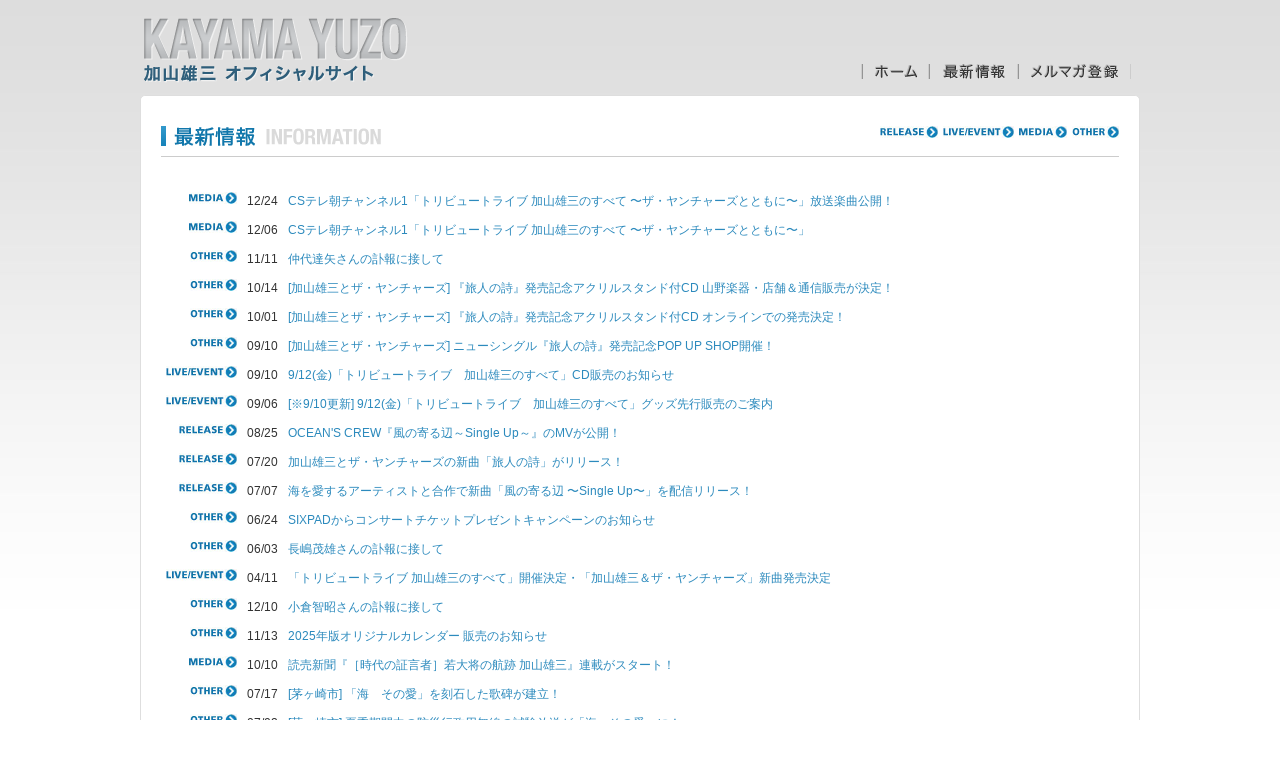

--- FILE ---
content_type: text/html
request_url: https://kayamayuzo.com/news/
body_size: 8616
content:
<!DOCTYPE html PUBLIC "-//W3C//DTD XHTML 1.0 Transitional//EN" "http://www.w3.org/TR/xhtml1/DTD/xhtml1-transitional.dtd">
<html xmlns="http://www.w3.org/1999/xhtml">
<head>
<meta http-equiv="Content-Type" content="text/html; charset=Shift_JIS" />
<meta name="keywords" content="加山雄三,かやまゆうぞう,若大将,KAYAMA YUZO" />
<meta name="description" content="加山雄三 オフィシャルサイト | 最新情報 | 加山雄三オフィシャルサイト" />
<title>加山雄三 オフィシャルサイト | 最新情報</title>
<meta http-equiv="imagetoolbar" content="no" />
<link href="/css/news.css" rel="stylesheet" type="text/css" />
<script type="text/javascript" src="/js/jquery-1.8.2.min.js" charset="utf-8"></script>
<script type="text/javascript" src="/js/jquery.corner.js" charset="utf-8"></script>
<!--[if IE 6]><script src="/js/DD_belatedPNG_0.0.8a-min.js"></script><script>DD_belatedPNG.fix('img, h1 a, #globalNav li a');</script><![endif]-->
<!--[if lt IE 9.0]>
<script type="text/javascript">
$(function(){
$(".box").corner("4px");
});
</script>
<![endif]-->
</head>
<body id="news">
<div id="container">
<!-- HEADER -->
<div id="header">
<h1><a href="/">加山雄三オフィシャルサイト</a></h1>
<div id="headerNav" style="margin-top: 36px;">
<!--<div id="login"><a href="/guide/enter.html" target="_blank">会員入り口：ログイン</a></div>-->
<!-- GLOBALNAV -->
<ul id="globalNav" style="margin-left: 23em;">
<li class="home"><a href="/">ホーム</a></li>
<li class="news"><a href="/news/">最新情報</a></li>
<!--<li class="members"><a href="/guide/enter.html">MEMBERSエイジレスライフ</a></li>-->
<li class="mailmagazine"><a href="https://ssl.secureserv.jp/kayama/mailmag/">メルマガ登録</a></li>
<!--<li class="contact"><a href="/contact/">お問い合わせ</a></li>-->
</ul>
<!-- //GLOBALNAV -->
</div>
</div>

<!-- CONTENTS -->
<div id="contents">
<div class="section box">

<h2><img src="../news/img/title.jpg" alt="最新情報" /></h2>
<div class="contentsNav"><a href="?select=release"><img src="/news/img/release.jpg" alt="RELEASE" hspace="10" border="0" align="absmiddle" /></a><a href="?select=live"><img src="/news/img/live.jpg" alt="LIVE/EVENT" border="0" align="absmiddle" /></a><a href="?select=media"><img src="/news/img/media.jpg" alt="MEDIA" hspace="10" border="0" align="absmiddle" /></a><a href="?select=other"><img src="/news/img/other.jpg" alt="OTHER" border="0" align="absmiddle" /></a></div>


<table border="0" cellspacing="5" cellpadding="0">
<tr>
<th valign="top"><img src="/news/img/media.jpg" alt="MEDIA" /></th>
<td valign="top" nowrap="nowrap" class="j12">12/24</td>
<td valign="top"><a href="detail.php?id=1766549156" class="link_blue">CSテレ朝チャンネル1「トリビュートライブ 加山雄三のすべて &#12316;ザ・ヤンチャーズとともに&#12316;」放送楽曲公開！</a></td>
</tr><tr>
<th valign="top"><img src="/news/img/media.jpg" alt="MEDIA" /></th>
<td valign="top" nowrap="nowrap" class="j12">12/06</td>
<td valign="top"><a href="detail.php?id=1765004670" class="link_blue">CSテレ朝チャンネル1「トリビュートライブ 加山雄三のすべて &#12316;ザ・ヤンチャーズとともに&#12316;」</a></td>
</tr><tr>
<th valign="top"><img src="/news/img/other.jpg" alt="OTHER" /></th>
<td valign="top" nowrap="nowrap" class="j12">11/11</td>
<td valign="top"><a href="detail.php?id=1762851305" class="link_blue">仲代達矢さんの訃報に接して</a></td>
</tr><tr>
<th valign="top"><img src="/news/img/other.jpg" alt="OTHER" /></th>
<td valign="top" nowrap="nowrap" class="j12">10/14</td>
<td valign="top"><a href="detail.php?id=1760417621" class="link_blue">[加山雄三とザ・ヤンチャーズ] 『旅人の詩』発売記念アクリルスタンド付CD  山野楽器・店舗＆通信販売が決定！</a></td>
</tr><tr>
<th valign="top"><img src="/news/img/other.jpg" alt="OTHER" /></th>
<td valign="top" nowrap="nowrap" class="j12">10/01</td>
<td valign="top"><a href="detail.php?id=1759308533" class="link_blue">[加山雄三とザ・ヤンチャーズ] 『旅人の詩』発売記念アクリルスタンド付CD オンラインでの発売決定！</a></td>
</tr><tr>
<th valign="top"><img src="/news/img/other.jpg" alt="OTHER" /></th>
<td valign="top" nowrap="nowrap" class="j12">09/10</td>
<td valign="top"><a href="detail.php?id=1757513935" class="link_blue">[加山雄三とザ・ヤンチャーズ] ニューシングル『旅人の詩』発売記念POP UP SHOP開催！</a></td>
</tr><tr>
<th valign="top"><img src="/news/img/live.jpg" alt="LIVE/EVENT" /></th>
<td valign="top" nowrap="nowrap" class="j12">09/10</td>
<td valign="top"><a href="detail.php?id=1757513459" class="link_blue">9/12(金)「トリビュートライブ　加山雄三のすべて」CD販売のお知らせ</a></td>
</tr><tr>
<th valign="top"><img src="/news/img/live.jpg" alt="LIVE/EVENT" /></th>
<td valign="top" nowrap="nowrap" class="j12">09/06</td>
<td valign="top"><a href="detail.php?id=1757063843" class="link_blue">[※9/10更新]  9/12(金)「トリビュートライブ　加山雄三のすべて」グッズ先行販売のご案内</a></td>
</tr><tr>
<th valign="top"><img src="/news/img/release.jpg" alt="RELEASE" /></th>
<td valign="top" nowrap="nowrap" class="j12">08/25</td>
<td valign="top"><a href="detail.php?id=1756110150" class="link_blue">OCEAN'S CREW『風の寄る辺～Single Up～』のMVが公開！</a></td>
</tr><tr>
<th valign="top"><img src="/news/img/release.jpg" alt="RELEASE" /></th>
<td valign="top" nowrap="nowrap" class="j12">07/20</td>
<td valign="top"><a href="detail.php?id=1752995598" class="link_blue">加山雄三とザ・ヤンチャーズの新曲「旅人の詩」がリリース！</a></td>
</tr><tr>
<th valign="top"><img src="/news/img/release.jpg" alt="RELEASE" /></th>
<td valign="top" nowrap="nowrap" class="j12">07/07</td>
<td valign="top"><a href="detail.php?id=1751930156" class="link_blue">海を愛するアーティストと合作で新曲「風の寄る辺 &#12316;Single Up&#12316;」を配信リリース！</a></td>
</tr><tr>
<th valign="top"><img src="/news/img/other.jpg" alt="OTHER" /></th>
<td valign="top" nowrap="nowrap" class="j12">06/24</td>
<td valign="top"><a href="detail.php?id=1750673546" class="link_blue">SIXPADからコンサートチケットプレゼントキャンペーンのお知らせ</a></td>
</tr><tr>
<th valign="top"><img src="/news/img/other.jpg" alt="OTHER" /></th>
<td valign="top" nowrap="nowrap" class="j12">06/03</td>
<td valign="top"><a href="detail.php?id=1748945751" class="link_blue">長嶋茂雄さんの訃報に接して</a></td>
</tr><tr>
<th valign="top"><img src="/news/img/live.jpg" alt="LIVE/EVENT" /></th>
<td valign="top" nowrap="nowrap" class="j12">04/11</td>
<td valign="top"><a href="detail.php?id=1744018389" class="link_blue">「トリビュートライブ 加山雄三のすべて」開催決定・「加山雄三＆ザ・ヤンチャーズ」新曲発売決定</a></td>
</tr><tr>
<th valign="top"><img src="/news/img/other.jpg" alt="OTHER" /></th>
<td valign="top" nowrap="nowrap" class="j12">12/10</td>
<td valign="top"><a href="detail.php?id=1733822543" class="link_blue">小倉智昭さんの訃報に接して</a></td>
</tr><tr>
<th valign="top"><img src="/news/img/other.jpg" alt="OTHER" /></th>
<td valign="top" nowrap="nowrap" class="j12">11/13</td>
<td valign="top"><a href="detail.php?id=1731468478" class="link_blue">2025年版オリジナルカレンダー 販売のお知らせ</a></td>
</tr><tr>
<th valign="top"><img src="/news/img/media.jpg" alt="MEDIA" /></th>
<td valign="top" nowrap="nowrap" class="j12">10/10</td>
<td valign="top"><a href="detail.php?id=1728544764" class="link_blue">読売新聞『［時代の証言者］若大将の航跡 加山雄三』連載がスタート！</a></td>
</tr><tr>
<th valign="top"><img src="/news/img/other.jpg" alt="OTHER" /></th>
<td valign="top" nowrap="nowrap" class="j12">07/17</td>
<td valign="top"><a href="detail.php?id=1721213380" class="link_blue">[茅ヶ崎市] 「海　その愛」を刻石した歌碑が建立！</a></td>
</tr><tr>
<th valign="top"><img src="/news/img/other.jpg" alt="OTHER" /></th>
<td valign="top" nowrap="nowrap" class="j12">07/02</td>
<td valign="top"><a href="detail.php?id=1719908173" class="link_blue">[茅ヶ崎市] 夏季期間中の防災行政用無線の試験放送が「海　その愛」に！</a></td>
</tr><tr>
<th valign="top"><img src="/news/img/live.jpg" alt="LIVE/EVENT" /></th>
<td valign="top" nowrap="nowrap" class="j12">05/13</td>
<td valign="top"><a href="detail.php?id=1715578467" class="link_blue">「ハイパーランチャーズ」ワンマンライブ開催決定！</a></td>
</tr></table>
<div align="right"><a href="?page=2">次の20件 &gt;&gt;</a></div>

</div>
</div>
<!-- /CONTENTS -->

<!-- FOOTER -->
<div id="footer">
<address>&copy;KAYAMA YUZO Official Site All rights reserved.</address>
</div>
<!-- Global site tag (gtag.js) - Google Analytics -->
<script async src="https://www.googletagmanager.com/gtag/js?id=UA-122852473-18"></script>
<script>
  window.dataLayer = window.dataLayer || [];
  function gtag(){dataLayer.push(arguments);}
  gtag('js', new Date());

  gtag('config', 'UA-122852473-18');
</script>
<!-- /FOOTER -->
</div>
</body>
</html>


--- FILE ---
content_type: text/css
request_url: https://kayamayuzo.com/css/news.css
body_size: 1028
content:
@charset "Shift_JIS";
/*\*/

/*------------------------------
サイト名：加山雄三オフィシャルサイト
作成日：2014.04.02
修正日：2014.04.02
ガイドライン：Ver.02
------------------------------*/


/* ------------------------------------
 * RESET
 * ------------------------------------ */
@import "reset.css";


/* ------------------------------------
 * 標準スタイルのリセット
 * ------------------------------------ */
@import "base.css";
@import "common.css";


/*--- OVERRIDE ------------------*/

.section {
	padding:20px;
	position:relative;
}

.section h2 {
	margin-bottom:30px;
	background-image: url(../img/common/ttl_news.gif);
	border-bottom: solid 1px #ccc;
}

.section .title img {
	vertical-align:baseline;
}

.section .contentsNav {
	position:absolute;
	top:30px;
	right:20px;
	width:600px;
	text-align:right;
}

.section .contentsNav a {
	display:inline-block;
	*display: inline;  
    *zoom: 1;  
	padding-left:5px;
}

.section th {text-align:right; padding:5px;}
.section td {text-align:left; padding:5px;}

.section #list {
	margin-top:50px;
	padding-top:30px;
	border-top: solid 1px #ccc;
}

--- FILE ---
content_type: text/css
request_url: https://kayamayuzo.com/css/reset.css
body_size: 1775
content:
@charset "utf-8";

/* reset */
/* v1.2 | 20130919 */


* {
	margin: 0;
	padding: 0;
	zoom: 1;
}

html {
	height: 100%;
}

html>/**/body {
	overflow-y: scroll;
}

html:first-child body {
	padding-bottom: 1px;
	min-height: 100%;
}

*:first-child+html body {
	padding-left: 1px;
}

*html body {
	padding-left: 1px;
}

body,div,dl,dt,dd,ul,ol,li,
h1,h2,h3,h4,h5,h6,pre,code,p,blockquote,
form,fieldset,legend,input,textarea,
th,td,caption {
	margin: 0;
	padding: 0;
}

body {
	line-height: 1;
	font: 13px/1.22 arial,helvetica,clean,sans-serif;
	*font-size: small;
	*font: x-small;
}

table {
	border-collapse: collapse;
	border: none;
	border-spacing: 0;
	font-size: inherit;
	font: 100%;
}

ul ul,ul dl,dl ul,
table p,table ul,table table {
	font-size: 1em;
}

address,caption,cite,code,dfn,em,strong,th,var {
	font-style: normal;
	font-weight: normal;
}

ol,ul {
	list-style: none none;
	list-style-position: outside;
}

li {
	display: list-item;
	list-style: none none;
	list-style-position: outside;
	zoom: normal;
}

ul,ol,li {
	zoom: normal;
}

caption,th {
	text-align: left;
}

h1,h2,h3,h4,h5,h6 {
	font-weight: normal;
	font-size: 100%;
}

fieldset,img {
	border: 0;
}

q:before,q:after {
	content:'';
}

abbr,acronym {
	border: 0;
}

img,a img {
	vertical-align: bottom;
	background: transparent;
}

object,embed {
	vertical-align: top;
}

sup{
	vertical-align:text-top;
}

sub{
	vertical-align:text-bottom;
}

input,textarea,select {
	font-family: inherit;
	font-weight: inherit;
	font-size: inherit;
	font-size: 1em;
}

blockquote, q {
	quotes: none;
}

blockquote:before, blockquote:after,
q:before, q:after {
	content: '';
	content: none;
}

legend {
	color: #000;
}


hr {
	height: 0px;
	margin: 7px 0;
	border: none;
	border-top: 1px solid #000;
}

* html hr {/* for -IE6 */
	margin: 0;
}

*:first-child+html hr {/* for IE7 */
	margin: 0;
}


--- FILE ---
content_type: text/css
request_url: https://kayamayuzo.com/css/common.css
body_size: 7809
content:
@charset "Shift_JIS";
/*\*/

/*------------------------------
サイト名：加山雄三オフィシャルサイト
作成日：2014.04.02
修正日：2014.04.02
ガイドライン：Ver.02
------------------------------*/
 
/* ------------------------------------
 * COMMON
 * ------------------------------------ */
 
/*--- LINK ------------------*/
/* LINK */
a {cursor:pointer;}
a:link {color:#3399cc; text-decoration:underline;}
a:hover {color:#33ccff; text-decoration:underline;}
a:visited {color:#3399cc; text-decoration:underline;}
a:active {color:#33ccff; text-decoration:underline;}
a.link_blue:link {color:#2c8abd; text-decoration:none; font-weight:normal;}
a.link_blue:hover {color:#34a5e5; text-decoration:none; font-weight:normal}
a.link_blue:visited {color:#2c8abd; text-decoration:none; font-weight:normal}
a.link_blue:active {color:#34a5e5; text-decoration:none; font-weight:normal}
a.link_grey:link {color:#666; text-decoration:none;}
a.link_grey:hover {color:#999; text-decoration:none;}
a.link_grey:visited {color:#666; text-decoration:none;}
a.link_grey:active {color:#999; text-decoration:none;}
a.link_red:link {color:#cc0000; text-decoration:none; font-weight:bold;}
a.link_red:hover {color:#cc0000; text-decoration:underline; font-weight:bold;}
a.link_red:visited {color:#cc0000; text-decoration:none; font-weight:bold;}
a.link_red:active {color:#cc0000; text-decoration:underline; font-weight:bold;}
a.link_a:link {color:#3399cc; text-decoration:underline; background:url(../img/common/arrow.jpg) left 2px no-repeat; padding-bottom:2px; padding-left:15px; margin-right:5px;}
a.link_a:hover {color:#999; text-decoration:underline; background:url(../img/common/arrow_grey.jpg) left 2px no-repeat; padding-bottom:2px; padding-left:15px; margin-right:5px;}
a.link_a:visited {color:#3399cc; text-decoration:underline; background:url(../img/common/arrow.jpg) left 2px no-repeat; padding-bottom:2px; padding-left:15px; margin-right:5px;}
a.link_a:active {color:#999; text-decoration:underline; background:url(../img/common/arrow_grey.jpg) left 2px no-repeat; padding-bottom:2px; padding-left:15px; margin-right:5px;}
a.link_as:link {color:#3399cc; text-decoration:underline; background:url(../img/common/arrow_s.jpg) left 2px no-repeat; padding-left:13px; margin-right:3px;}
a.link_as:hover {color:#999; text-decoration:underline; background:url(../img/common/arrow_grey_s.jpg) left 2px no-repeat; padding-left:13px; margin-right:3px;}
a.link_as:visited {color:#3399cc; text-decoration:underline; background:url(../img/common/arrow_s.jpg) left 2px no-repeat; padding-left:13px; margin-right:3px;}
a.link_as:active {color:#999; text-decoration:underline; background:url(../img/common/arrow_grey_s.jpg) left 2px no-repeat; padding-left:13px; margin-right:3px;}
a.link_t:link {color:#3399cc; text-decoration:underline; background:url(../img/common/arrow_top.jpg) left 2px no-repeat; padding-bottom:2px; padding-left:15px; margin-right:5px;}
a.link_t:hover {color:#999; text-decoration:underline; background:url(../img/common/arrow_top_grey.jpg) left 2px no-repeat; padding-bottom:2px; padding-left:15px; margin-right:5px;}
a.link_t:visited {color:#3399cc; text-decoration:underline; background:url(../img/common/arrow_top.jpg) left 2px no-repeat; padding-bottom:2px; padding-left:15px; margin-right:5px;}
a.link_t:active {color:#999; text-decoration:underline; background:url(../img/common/arrow_top_grey.jpg) left 2px no-repeat; padding-bottom:2px; padding-left:15px; margin-right:5px;}
a.link_ts:link {color:#3399cc; text-decoration:underline; background:url(../img/common/arrow_top_s.jpg) left 2px no-repeat; padding-left:13px; margin-right:3px;}
a.link_ts:hover {color:#999; text-decoration:underline; background:url(../img/common/arrow_top_s_grey.jpg) left 2px no-repeat; padding-left:13px; margin-right:3px;}
a.link_ts:visited {color:#3399cc; text-decoration:underline; background:url(../img/common/arrow_top_s.jpg) left 2px no-repeat; padding-left:13px; margin-right:3px;}
a.link_ts:active {color:#999; text-decoration:underline; background:url(../img/common/arrow_top_s_grey.jpg) left 2px no-repeat; padding-left:13px; margin-right:3px;}
 
/*--- HEADER ------------------*/

h1 {
	display:inline;
	float:left;
	width:270px;
}

h1 a {
	display:block;
	width:270px;
	height:70px;
	background:url(../img/common/logo.png) no-repeat left top;
	text-indent:-9999px;
}

#headerNav {
	display:inline;
	overflow:hidden;
	float:right;
	width:557px;
}

#header #login {
	display:block;
	position:relative;
	width:345px;
	height:36px;
	margin-left:212px;
	background: url(../img/common/bg_login.gif) no-repeat left top;
}

#header #login a {
	display:block;
	position:absolute;
	right:5px;
	top:8px;
	width:118px;
	height:22px;
	text-indent:-9999px;
	background:url(../img/common/btn_login.jpg) no-repeat left top;
}

#header #login a:hover {
	background-position:0 -22px;
}

#globalNav {
	height:17px;
	margin-top:12px;
	zoom:1;
}

#globalNav li {
	display:inline;
	float:left;
}

#globalNav li a,
#globalNav li span {
	display:block;
	background-image:url(../img/common/globalNav.png);
	background-repeat:no-repeat;
	text-indent:-9999px;
	height:17px;
}

#globalNav li.home a { width:68px; background-position:0 0; }
#globalNav li.home a:hover { background-position:0 -17px; }
#globalNav li.news a { width:89px; background-position:-68px 0; }
#globalNav li.news a:hover { background-position:-68px -17px; }
#globalNav li.members a { width:173px; background-position:-157px 0; }
#globalNav li.members a:hover { background-position:-157px -17px; }
#globalNav li.mailmagazine a { width:113px; background-position:-330px 0; }
#globalNav li.mailmagazine a:hover { background-position:-330px -17px; }
#globalNav li.contact a { width:114px; background-position:-443px 0; }
#globalNav li.contact a:hover { background-position:-443px -17px; }


/*--- CONTENTS ------------------*/

#contents .section {
	margin-bottom:10px;
	background-color:#fff;
}

#contents .section.box {
	border:solid 1px #dedede;
	-webkit-box-shadow: 0 1px 1px 0 #ccc;
	box-shadow: 0 1px 1px 0 #ccc;
	border-radius: 0.4em;
    -moz-border-radius: 0.4em;
    -webkit-border-radius: 0.4em;
    -o-border-radius: 0.4em;
    -ms-border-radius: 0.4em;
}

#contents h2 {
	height:40px;
	text-indent:-9999px;
	background-repeat:no-repeat;
	background-position:left center;
}

#contents h3 {
	font-size:14px;
	font-weight:bold;
	line-height:25px;
	display:inline;
}

#contents h4 {
	font-size:12px;
	line-height:16px;
	font-weight:bold;
}

#contents h5 {
	font-size:13px;
	font-weight:normal;
	color:#CC0000;
	display:inline;
}

#contents .section.box .title {
	margin-bottom: 10px;
	padding: 5px;
	background-color: #efefef;
}

table.newslist {
	width:100%;
	text-align:left;
}

table.newslist th,
table.newslist td {
	padding:5px 0;
	 border-bottom: 1px solid #ececec;
}



/* MORE */
a.btn_more {
	display:block;
	position:absolute;
	top:23px;
	right:0;
	width:45px;
	height:20px;
	background-image:url(../img/parts/btn_more.gif);
	background-repeat:no-repeat;
	text-indent:-9999px;
}

a.btn_more:hover {
	background-position:0 -20px;
}

/* NOTICE */
.notice {
	line-height:1.3;
	color:#e23a3a;
	font-size:83%;
}

/* BANNER */
.bnrRegist {
	margin-bottom:10px;
}

/* PAGE TOP */
.pageTop {
	display:block;
	margin:20px 0 10px;
}

/* COLOR */
.blue {
	color: #4d91b8;
}

 
/*--- FOOTER ------------------*/

#footer address {
	width:212px;
	height:12px;
	margin:0 auto;
	background:url(../img/common/copyright.gif) no-repeat left top;
	text-indent:-9999px;
}

/*--- clearfix ------------------*/

#globalNav:after {
    content: "."; 
    display: block; 
    height: 0; 
    clear: both; 
    visibility: hidden;
    font-size: 0.1em;
    line-height: 0;
}

/*--- opacity ------------------*/

.bnr a:hover img {
    filter: alpha(opacity=80);
    -ms-filter: alpha(opacity=80);
    -moz-opacity: 0.8;
    -khtml-opacity: 0.8;
    opacity: 0.8;
}
 

--- FILE ---
content_type: application/x-javascript
request_url: https://kayamayuzo.com/js/jquery.corner.js
body_size: 19181
content:
/*

	JQuery Curvy Corners by Mike Jolley
	http://blue-anvil.com
	http://code.google.com/p/jquerycurvycorners/
	------------ 
	Version 1.9	
	                                                        
	Origionaly by: Cameron Cooke and Tim Hutchison.
	Website: http://www.curvycorners.net
	
	This program is free software: you can redistribute it and/or modify
	it under the terms of the GNU General Public License as published by
	the Free Software Foundation, either version 3 of the License, or
	(at your option) any later version.
	
	This program is distributed in the hope that it will be useful,
	but WITHOUT ANY WARRANTY; without even the implied warranty of
	MERCHANTABILITY or FITNESS FOR A PARTICULAR PURPOSE.  See the
	GNU General Public License for more details.
	
	You should have received a copy of the GNU General Public License
	along with this program.  If not, see <http://www.gnu.org/licenses/>.

*/
(function($){$.fn.corner=function(options){function BlendColour(Col1,Col2,Col1Fraction){var red1=parseInt(Col1.substr(1,2),16);var green1=parseInt(Col1.substr(3,2),16);var blue1=parseInt(Col1.substr(5,2),16);var red2=parseInt(Col2.substr(1,2),16);var green2=parseInt(Col2.substr(3,2),16);var blue2=parseInt(Col2.substr(5,2),16);if(Col1Fraction>1||Col1Fraction<0)Col1Fraction=1;var endRed=Math.round((red1*Col1Fraction)+(red2*(1-Col1Fraction)));if(endRed>255)endRed=255;if(endRed<0)endRed=0;var endGreen=Math.round((green1*Col1Fraction)+(green2*(1-Col1Fraction)));if(endGreen>255)endGreen=255;if(endGreen<0)endGreen=0;var endBlue=Math.round((blue1*Col1Fraction)+(blue2*(1-Col1Fraction)));if(endBlue>255)endBlue=255;if(endBlue<0)endBlue=0;return"#"+IntToHex(endRed)+IntToHex(endGreen)+IntToHex(endBlue);}function IntToHex(strNum){base=strNum/16;rem=strNum%16;base=base-(rem/16);baseS=MakeHex(base);remS=MakeHex(rem);return baseS+''+remS;}function MakeHex(x){if((x>=0)&&(x<=9)){return x;}else{switch(x){case 10:return"A";case 11:return"B";case 12:return"C";case 13:return"D";case 14:return"E";case 15:return"F";};return"F";};}function pixelFraction(x,y,r){var pixelfraction=0;var xvalues=new Array(1);var yvalues=new Array(1);var point=0;var whatsides="";var intersect=Math.sqrt((Math.pow(r,2)-Math.pow(x,2)));if((intersect>=y)&&(intersect<(y+1))){whatsides="Left";xvalues[point]=0;yvalues[point]=intersect-y;point=point+1;};var intersect=Math.sqrt((Math.pow(r,2)-Math.pow(y+1,2)));if((intersect>=x)&&(intersect<(x+1))){whatsides=whatsides+"Top";xvalues[point]=intersect-x;yvalues[point]=1;point=point+1;};var intersect=Math.sqrt((Math.pow(r,2)-Math.pow(x+1,2)));if((intersect>=y)&&(intersect<(y+1))){whatsides=whatsides+"Right";xvalues[point]=1;yvalues[point]=intersect-y;point=point+1;};var intersect=Math.sqrt((Math.pow(r,2)-Math.pow(y,2)));if((intersect>=x)&&(intersect<(x+1))){whatsides=whatsides+"Bottom";xvalues[point]=intersect-x;yvalues[point]=0;};switch(whatsides){case"LeftRight":pixelfraction=Math.min(yvalues[0],yvalues[1])+((Math.max(yvalues[0],yvalues[1])-Math.min(yvalues[0],yvalues[1]))/2);break;case"TopRight":pixelfraction=1-(((1-xvalues[0])*(1-yvalues[1]))/2);break;case"TopBottom":pixelfraction=Math.min(xvalues[0],xvalues[1])+((Math.max(xvalues[0],xvalues[1])-Math.min(xvalues[0],xvalues[1]))/2);break;case"LeftBottom":pixelfraction=(yvalues[0]*xvalues[1])/2;break;default:pixelfraction=1;};return pixelfraction;}function rgb2Hex(rgbColour){try{var rgbArray=rgb2Array(rgbColour);var red=parseInt(rgbArray[0]);var green=parseInt(rgbArray[1]);var blue=parseInt(rgbArray[2]);var hexColour="#"+IntToHex(red)+IntToHex(green)+IntToHex(blue);}catch(e){alert("There was an error converting the RGB value to Hexadecimal in function rgb2Hex");};return hexColour;}function rgb2Array(rgbColour){var rgbValues=rgbColour.substring(4,rgbColour.indexOf(")"));var rgbArray=rgbValues.split(", ");return rgbArray;}function format_colour(colour){var returnColour="transparent";if(colour!=""&&colour!="transparent"){if(colour.substr(0,3)=="rgb"&&colour.substr(0,4)!="rgba"){returnColour=rgb2Hex(colour);}else if(colour.length==4){returnColour="#"+colour.substring(1,2)+colour.substring(1,2)+colour.substring(2,3)+colour.substring(2,3)+colour.substring(3,4)+colour.substring(3,4);}else
{returnColour=colour;};};return returnColour;};function strip_px(value){return parseInt(((value!="auto"&&value.indexOf("%")==-1&&value!=""&&value.indexOf("px")!==-1)?value.slice(0,value.indexOf("px")):0))}function drawPixel(box,intx,inty,colour,transAmount,height,newCorner,image,bgImage,cornerRadius,isBorder,borderWidth,boxWidth,settings){var $$=$(box);var pixel=document.createElement("div");$(pixel).css({height:height,width:"1px",position:"absolute","font-size":"1px",overflow:"hidden"});var topMaxRadius=Math.max(settings.tl?settings.tl.radius:0,settings.tr?settings.tr.radius:0);if(image==-1&&bgImage!=""){if(topMaxRadius>0)$(pixel).css("background-position","-"+((boxWidth-cornerRadius-borderWidth)+intx)+"px -"+(($$.height()+topMaxRadius-borderWidth)-inty)+"px");else
$(pixel).css("background-position","-"+((boxWidth-cornerRadius-borderWidth)+intx)+"px -"+(($$.height())-inty)+"px");$(pixel).css({"background-image":bgImage,"background-repeat":$$.css("background-repeat"),"background-color":colour});}else
{if(!isBorder)$(pixel).css("background-color",colour).addClass('hasBackgroundColor');else $(pixel).css("background-color",colour);};if(transAmount!=100)setOpacity(pixel,transAmount);$(pixel).css({top:inty+"px",left:intx+"px"});return pixel;};function setOpacity(obj,opacity){opacity=(opacity==100)?99.999:opacity;if($.browser.safari&&obj.tagName!="IFRAME"){var rgbArray=rgb2Array(obj.style.backgroundColor);var red=parseInt(rgbArray[0]);var green=parseInt(rgbArray[1]);var blue=parseInt(rgbArray[2]);obj.style.backgroundColor="rgba("+red+", "+green+", "+blue+", "+opacity/100+")";}else if(typeof(obj.style.opacity)!="undefined"){obj.style.opacity=opacity/100;}else if(typeof(obj.style.MozOpacity)!="undefined"){obj.style.MozOpacity=opacity/100;}else if(typeof(obj.style.filter)!="undefined"){obj.style.filter="alpha(opacity:"+opacity+")";}else if(typeof(obj.style.KHTMLOpacity)!="undefined"){obj.style.KHTMLOpacity=opacity/100;}}function applyCorners(box,settings){var $$=$(box);var thebgImage=$$.css("backgroundImage");var topContainer=null;var bottomContainer=null;var masterCorners=new Array();var contentDIV=null;var boxHeight=strip_px($$.css("height"))?strip_px($$.css("height")):box.scrollHeight;var boxWidth=strip_px($$.css("width"))?strip_px($$.css("width")):box.scrollWidth;var borderWidth=strip_px($$.css("borderTopWidth"))?strip_px($$.css("borderTopWidth")):0;var boxPaddingTop=strip_px($$.css("paddingTop"));var boxPaddingBottom=strip_px($$.css("paddingBottom"));var boxPaddingLeft=strip_px($$.css("paddingLeft"));var boxPaddingRight=strip_px($$.css("paddingRight"));var boxColour=format_colour($$.css("backgroundColor"));var bgImage=(thebgImage!="none"&&thebgImage!="initial")?thebgImage:"";var borderColour=format_colour($$.css("borderTopColor"));var borderString=borderWidth+"px"+" solid "+borderColour;var topMaxRadius=Math.max(settings.tl?settings.tl.radius:0,settings.tr?settings.tr.radius:0);var botMaxRadius=Math.max(settings.bl?settings.bl.radius:0,settings.br?settings.br.radius:0);$$.addClass('hasCorners').css({"padding":"0","borderColor":box.style.borderColour,'overflow':'visible'});if(box.style.position!="absolute")$$.css("position","relative");if(($.browser.msie)){if($.browser.version==6&&box.style.width=="auto"&&box.style.height=="auto")$$.css("width","100%");$$.css("zoom","1");$("*",$$).css("zoom","normal");}for(var t=0;t<2;t++){switch(t){case 0:if(settings.tl||settings.tr){var newMainContainer=document.createElement("div");topContainer=box.appendChild(newMainContainer);$(topContainer).css({width:"100%","font-size":"1px",overflow:"hidden",position:"absolute","padding-left":borderWidth,"padding-right":borderWidth,height:topMaxRadius+"px",top:0-topMaxRadius+"px",left:0-borderWidth+"px"}).addClass('topContainer');};break;case 1:if(settings.bl||settings.br){var newMainContainer=document.createElement("div");bottomContainer=box.appendChild(newMainContainer);$(bottomContainer).css({width:"100%","font-size":"1px",overflow:"hidden",position:"absolute","padding-left":borderWidth,"padding-right":borderWidth,height:botMaxRadius,bottom:0-botMaxRadius+"px",left:0-borderWidth+"px"}).addClass('bottomContainer');};break;};};if(settings.autoPad==true){var contentContainer=document.createElement("div");var contentContainer2=document.createElement("div");var clearDiv=document.createElement("div");$(contentContainer2).css({margin:"0","padding-bottom":boxPaddingBottom,"padding-top":boxPaddingTop,"padding-left":boxPaddingLeft,"padding-right":boxPaddingRight,'overflow':'visible'}).addClass('hasBackgroundColor content_container');$(contentContainer).css({position:"relative",'float':"left",width:"100%","margin-top":"-"+Math.abs(topMaxRadius-borderWidth)+"px","margin-bottom":"-"+Math.abs(botMaxRadius-borderWidth)+"px"}).addClass="autoPadDiv";$(clearDiv).css("clear","both");contentContainer2.appendChild(contentContainer);contentContainer2.appendChild(clearDiv);$$.wrapInner(contentContainer2);};if(topContainer)$$.css("border-top",0);if(bottomContainer)$$.css("border-bottom",0);var corners=["tr","tl","br","bl"];for(var i in corners){if(i>-1<4){var cc=corners[i];if(!settings[cc]){if(((cc=="tr"||cc=="tl")&&topContainer!=null)||((cc=="br"||cc=="bl")&&bottomContainer!=null)){var newCorner=document.createElement("div");$(newCorner).css({position:"relative","font-size":"1px",overflow:"hidden"});if(bgImage=="")$(newCorner).css("background-color",boxColour);else
$(newCorner).css("background-image",bgImage).css("background-color",boxColour);;switch(cc){case"tl":$(newCorner).css({height:topMaxRadius-borderWidth,"margin-right":settings.tr.radius-(borderWidth*2),"border-left":borderString,"border-top":borderString,left:-borderWidth+"px","background-repeat":$$.css("background-repeat"),"background-position":borderWidth+"px 0px"});break;case"tr":$(newCorner).css({height:topMaxRadius-borderWidth,"margin-left":settings.tl.radius-(borderWidth*2),"border-right":borderString,"border-top":borderString,left:borderWidth+"px","background-repeat":$$.css("background-repeat"),"background-position":"-"+(topMaxRadius+borderWidth)+"px 0px"});break;case"bl":if(topMaxRadius>0)$(newCorner).css({height:botMaxRadius-borderWidth,"margin-right":settings.br.radius-(borderWidth*2),"border-left":borderString,"border-bottom":borderString,left:-borderWidth+"px","background-repeat":$$.css("background-repeat"),"background-position":"0px -"+($$.height()+topMaxRadius-borderWidth+1)+"px"});else
$(newCorner).css({height:botMaxRadius-borderWidth,"margin-right":settings.br.radius-(borderWidth*2),"border-left":borderString,"border-bottom":borderString,left:-borderWidth+"px","background-repeat":$$.css("background-repeat"),"background-position":"0px -"+($$.height())+"px"});break;case"br":if(topMaxRadius>0)$(newCorner).css({height:botMaxRadius-borderWidth,"margin-left":settings.bl.radius-(borderWidth*2),"border-right":borderString,"border-bottom":borderString,left:borderWidth+"px","background-repeat":$$.css("background-repeat"),"background-position":"-"+settings.bl.radius+borderWidth+"px -"+($$.height()+topMaxRadius-borderWidth+1)+"px"});else
$(newCorner).css({height:botMaxRadius-borderWidth,"margin-left":settings.bl.radius-(borderWidth*2),"border-right":borderString,"border-bottom":borderString,left:borderWidth+"px","background-repeat":$$.css("background-repeat"),"background-position":"-"+settings.bl.radius+borderWidth+"px -"+($$.height())+"px"});break;};};}else{if(masterCorners[settings[cc].radius]){var newCorner=masterCorners[settings[cc].radius].cloneNode(true);}else{var newCorner=document.createElement("DIV");$(newCorner).css({height:settings[cc].radius,width:settings[cc].radius,position:"absolute","font-size":"1px",overflow:"hidden"});var borderRadius=parseInt(settings[cc].radius-borderWidth);for(var intx=0,j=settings[cc].radius;intx<j;intx++){if((intx+1)>=borderRadius)var y1=-1;else
var y1=(Math.floor(Math.sqrt(Math.pow(borderRadius,2)-Math.pow((intx+1),2)))-1);if(borderRadius!=j){if((intx)>=borderRadius)var y2=-1;else
var y2=Math.ceil(Math.sqrt(Math.pow(borderRadius,2)-Math.pow(intx,2)));if((intx+1)>=j)var y3=-1;else
var y3=(Math.floor(Math.sqrt(Math.pow(j,2)-Math.pow((intx+1),2)))-1);};if((intx)>=j)var y4=-1;else
var y4=Math.ceil(Math.sqrt(Math.pow(j,2)-Math.pow(intx,2)));if(y1>-1)newCorner.appendChild(drawPixel(box,intx,0,boxColour,100,(y1+1),newCorner,-1,bgImage,settings[cc].radius,0,borderWidth,boxWidth,settings));if(borderRadius!=j){for(var inty=(y1+1);inty<y2;inty++){if(settings.antiAlias){if(bgImage!=""){var borderFract=(pixelFraction(intx,inty,borderRadius)*100);if(borderFract<30){newCorner.appendChild(drawPixel(box,intx,inty,borderColour,100,1,newCorner,0,bgImage,settings[cc].radius,1,borderWidth,boxWidth,settings));}else{newCorner.appendChild(drawPixel(box,intx,inty,borderColour,100,1,newCorner,-1,bgImage,settings[cc].radius,1,borderWidth,boxWidth,settings));};}else{var pixelcolour=BlendColour(boxColour,borderColour,pixelFraction(intx,inty,borderRadius));newCorner.appendChild(drawPixel(box,intx,inty,pixelcolour,100,1,newCorner,0,bgImage,settings[cc].radius,cc,1,borderWidth,boxWidth,settings));};};};if(settings.antiAlias){if(y3>=y2){if(y2==-1)y2=0;newCorner.appendChild(drawPixel(box,intx,y2,borderColour,100,(y3-y2+1),newCorner,0,bgImage,0,1,borderWidth,boxWidth,settings));}}else{if(y3>=y1){newCorner.appendChild(drawPixel(box,intx,(y1+1),borderColour,100,(y3-y1),newCorner,0,bgImage,0,1,borderWidth,boxWidth,settings));}};var outsideColour=borderColour;}else{var outsideColour=boxColour;var y3=y1;};if(settings.antiAlias){for(var inty=(y3+1);inty<y4;inty++){newCorner.appendChild(drawPixel(box,intx,inty,outsideColour,(pixelFraction(intx,inty,j)*100),1,newCorner,((borderWidth>0)?0:-1),bgImage,settings[cc].radius,1,borderWidth,boxWidth,settings));};};};masterCorners[settings[cc].radius]=newCorner.cloneNode(true);};if(cc!="br"){for(var t=0,k=newCorner.childNodes.length;t<k;t++){var pixelBar=newCorner.childNodes[t];var pixelBarTop=strip_px($(pixelBar).css("top"));var pixelBarLeft=strip_px($(pixelBar).css("left"));var pixelBarHeight=strip_px($(pixelBar).css("height"));if(cc=="tl"||cc=="bl"){$(pixelBar).css("left",settings[cc].radius-pixelBarLeft-1+"px");};if(cc=="tr"||cc=="tl"){$(pixelBar).css("top",settings[cc].radius-pixelBarHeight-pixelBarTop+"px");};switch(cc){case"tr":$(pixelBar).css("background-position","-"+Math.abs((boxWidth-settings[cc].radius+borderWidth)+pixelBarLeft)+"px -"+Math.abs(settings[cc].radius-pixelBarHeight-pixelBarTop-borderWidth)+"px");break;case"tl":$(pixelBar).css("background-position","-"+Math.abs((settings[cc].radius-pixelBarLeft-1)-borderWidth)+"px -"+Math.abs(settings[cc].radius-pixelBarHeight-pixelBarTop-borderWidth)+"px");break;case"bl":if(topMaxRadius>0)$(pixelBar).css("background-position","-"+Math.abs((settings[cc].radius-pixelBarLeft-1)-borderWidth)+"px -"+Math.abs(($$.height()+topMaxRadius-borderWidth+1))+"px");else
$(pixelBar).css("background-position","-"+Math.abs((settings[cc].radius-pixelBarLeft-1)-borderWidth)+"px -"+Math.abs(($$.height()))+"px");break;};};};};if(newCorner){switch(cc){case"tl":if($(newCorner).css("position")=="absolute")$(newCorner).css("top","0");if($(newCorner).css("position")=="absolute")$(newCorner).css("left","0");if(topContainer)topContainer.appendChild(newCorner);break;case"tr":if($(newCorner).css("position")=="absolute")$(newCorner).css("top","0");if($(newCorner).css("position")=="absolute")$(newCorner).css("right","0");if(topContainer)topContainer.appendChild(newCorner);break;case"bl":if($(newCorner).css("position")=="absolute")$(newCorner).css("bottom","0");if(newCorner.style.position=="absolute")$(newCorner).css("left","0");if(bottomContainer)bottomContainer.appendChild(newCorner);break;case"br":if($(newCorner).css("position")=="absolute")$(newCorner).css("bottom","0");if($(newCorner).css("position")=="absolute")$(newCorner).css("right","0");if(bottomContainer)bottomContainer.appendChild(newCorner);break;};};};};var radiusDiff=new Array();radiusDiff["t"]=Math.abs(settings.tl.radius-settings.tr.radius);radiusDiff["b"]=Math.abs(settings.bl.radius-settings.br.radius);for(z in radiusDiff){if(z=="t"||z=="b"){if(radiusDiff[z]){var smallerCornerType=((settings[z+"l"].radius<settings[z+"r"].radius)?z+"l":z+"r");var newFiller=document.createElement("div");$(newFiller).css({height:radiusDiff[z],width:settings[smallerCornerType].radius+"px",position:"absolute","font-size":"1px",overflow:"hidden","background-color":boxColour,"background-image":bgImage});switch(smallerCornerType){case"tl":$(newFiller).css({"bottom":"0","left":"0","border-left":borderString,"background-position":"0px -"+(settings[smallerCornerType].radius-borderWidth)});topContainer.appendChild(newFiller);break;case"tr":$(newFiller).css({"bottom":"0","right":"0","border-right":borderString,"background-position":"0px -"+(settings[smallerCornerType].radius-borderWidth)+"px"});topContainer.appendChild(newFiller);break;case"bl":$(newFiller).css({"top":"0","left":"0","border-left":borderString,"background-position":"0px -"+($$.height()+settings[smallerCornerType].radius-borderWidth)});bottomContainer.appendChild(newFiller);break;case"br":$(newFiller).css({"top":"0","right":"0","border-right":borderString,"background-position":"0px -"+($$.height()+settings[smallerCornerType].radius-borderWidth)});bottomContainer.appendChild(newFiller);break;}};var newFillerBar=document.createElement("div");$(newFillerBar).css({position:"relative","font-size":"1px",overflow:"hidden","background-color":boxColour,"background-image":bgImage,"background-repeat":$$.css("background-repeat")});switch(z){case"t":if(topContainer){if(settings.tl.radius&&settings.tr.radius){$(newFillerBar).css({height:topMaxRadius-borderWidth+"px","margin-left":settings.tl.radius-borderWidth+"px","margin-right":settings.tr.radius-borderWidth+"px","border-top":borderString}).addClass('hasBackgroundColor');if(bgImage!="")$(newFillerBar).css("background-position","-"+(topMaxRadius+borderWidth)+"px 0px");topContainer.appendChild(newFillerBar);};$$.css("background-position","0px -"+(topMaxRadius-borderWidth+1)+"px");};break;case"b":if(bottomContainer){if(settings.bl.radius&&settings.br.radius){$(newFillerBar).css({height:botMaxRadius-borderWidth+"px","margin-left":settings.bl.radius-borderWidth+"px","margin-right":settings.br.radius-borderWidth+"px","border-bottom":borderString});if(bgImage!=""&&topMaxRadius>0)$(newFillerBar).css("background-position","-"+(settings.bl.radius-borderWidth)+"px -"+($$.height()+topMaxRadius-borderWidth+1)+"px");else
$(newFillerBar).css("background-position","-"+(settings.bl.radius-borderWidth)+"px -"+($$.height())+"px").addClass('hasBackgroundColor');bottomContainer.appendChild(newFillerBar);};};break;};};};$$.prepend(topContainer);$$.prepend(bottomContainer);}var settings={tl:{radius:8},tr:{radius:8},bl:{radius:8},br:{radius:8},antiAlias:true,autoPad:true,validTags:["div"]};if(options&&typeof(options)!='string')$.extend(settings,options);return this.each(function(){if(!$(this).is('.hasCorners')){applyCorners(this,settings);}});};})(jQuery);